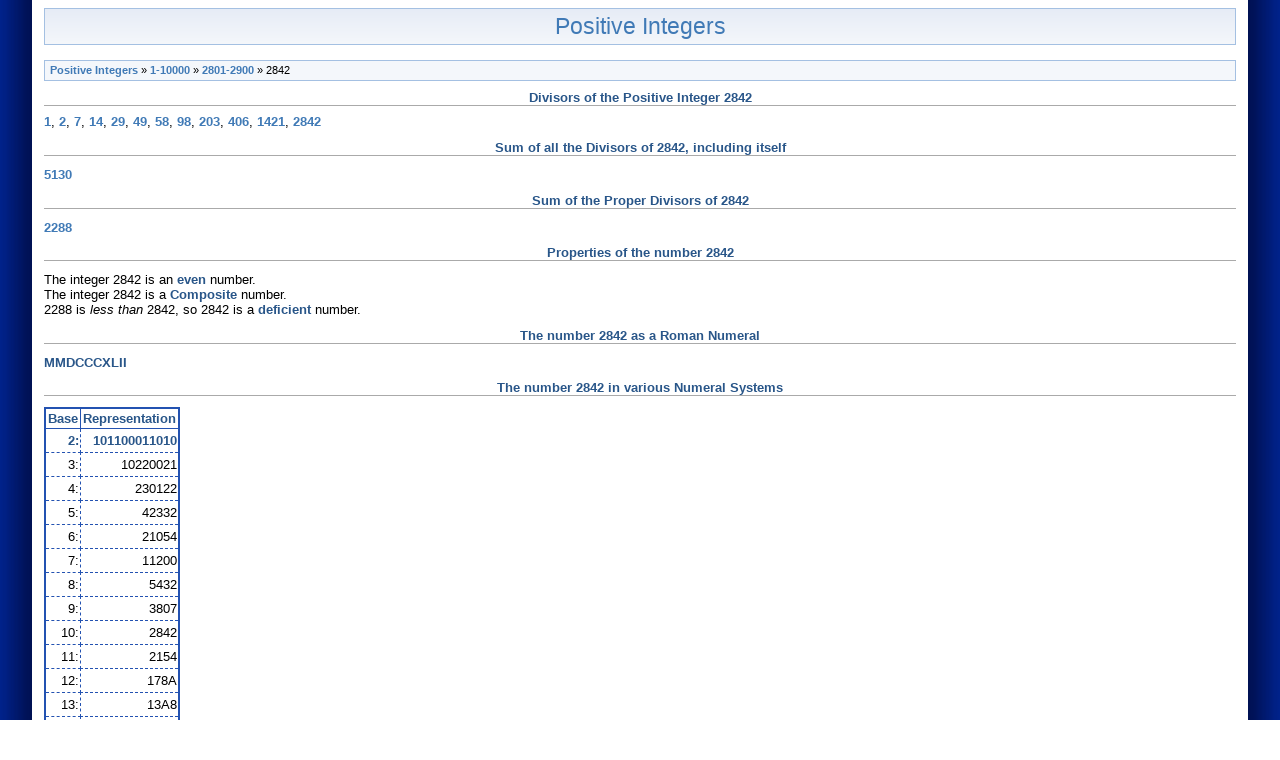

--- FILE ---
content_type: text/html; charset=UTF-8
request_url: http://www.positiveintegers.org/2842
body_size: 5017
content:

<!DOCTYPE HTML PUBLIC "-//W3C//DTD HTML 4.01 Transitional//EN" "http://www.w3.org/TR/html4/loose.dtd">
<html>
<head>
<title>The Positive Integer 2842</title>
<meta name="description" content="Information about the Positive Integer 2842" />
<meta name="keywords" content="The Number 2842, 2842 as a Roman Numeral, 2842 in binary, 2842 in hexadecimal, Divisors of 2842, Factors of 2842, Factoring 2842, Factorizing 2842, Factorization of 2842" />
<meta http-equiv="Content-Type" content="text/html; charset=iso-8859-1">
<base href="http://www.positiveintegers.org" />
<link rel="stylesheet" type="text/css" href="includes/positive-integers-styles.css" />
<!-- Global site tag (gtag.js) - Google Analytics -->
<script async src="https://www.googletagmanager.com/gtag/js?id=G-K2JTC2B19B"></script>
<script>
  window.dataLayer = window.dataLayer || [];
  function gtag(){dataLayer.push(arguments);}
  gtag('js', new Date());

  gtag('config', 'G-K2JTC2B19B');
</script>
</head>

<body>

<div id=main1><div id=main2><div id=main3>

<div class="header">
<a href="http://www.positiveintegers.org">Positive Integers</a>
</div>

<br/><div class='pathway'><a href='http://www.positiveintegers.org'>Positive Integers</a> &#187; <a href='IntegerGroups/1-10000'>1-10000</a> &#187; <a href='IntegerTables/2801-2900'>2801-2900</a> &#187; 2842</div><h1>Divisors of the Positive Integer 2842</h1><a href='1'>1</a>, <a href='2'>2</a>, <a href='7'>7</a>, <a href='14'>14</a>, <a href='29'>29</a>, <a href='49'>49</a>, <a href='58'>58</a>, <a href='98'>98</a>, <a href='203'>203</a>, <a href='406'>406</a>, <a href='1421'>1421</a>, <a href='2842'>2842</a><h2>Sum of all the Divisors of 2842, including itself</h2><a href='5130'>5130</a><h2>Sum of the Proper Divisors of 2842</h2><a href='2288'>2288</a><h2>Properties of the number 2842</h2>The integer 2842 is an <b>even</b> number.<br/>The integer 2842 is a <b>Composite</b> number.<br/>2288 is <i>less than</i> 2842, so 2842 is a <b>deficient</b> number.<h2>The number 2842 as a Roman Numeral</h2><b>MMDCCCXLII</b><h2>The number 2842 in various Numeral Systems</h2><table>
	<tr>
		<th><b>Base</b></th>
		<th><b>Representation</b></th>
	</tr>
<tr><td align='right'><b>2:<b></td><td align='right'><b>101100011010</b></td></tr><tr><td align='right'>3:</td><td align='right'>10220021</td></tr><tr><td align='right'>4:</td><td align='right'>230122</td></tr><tr><td align='right'>5:</td><td align='right'>42332</td></tr><tr><td align='right'>6:</td><td align='right'>21054</td></tr><tr><td align='right'>7:</td><td align='right'>11200</td></tr><tr><td align='right'>8:</td><td align='right'>5432</td></tr><tr><td align='right'>9:</td><td align='right'>3807</td></tr><tr><td align='right'>10:</td><td align='right'>2842</td></tr><tr><td align='right'>11:</td><td align='right'>2154</td></tr><tr><td align='right'>12:</td><td align='right'>178A</td></tr><tr><td align='right'>13:</td><td align='right'>13A8</td></tr><tr><td align='right'>14:</td><td align='right'>1070</td></tr><tr><td align='right'>15:</td><td align='right'>C97</td></tr><tr><td align='right'><b>16:<b></td><td align='right'><b>B1A</b></td></tr><tr><td align='right'>17:</td><td align='right'>9E3</td></tr><tr><td align='right'>18:</td><td align='right'>8DG</td></tr><tr><td align='right'>19:</td><td align='right'>7GB</td></tr><tr><td align='right'>20:</td><td align='right'>722</td></tr><tr><td align='right'>21:</td><td align='right'>697</td></tr><tr><td align='right'>22:</td><td align='right'>5J4</td></tr><tr><td align='right'>23:</td><td align='right'>58D</td></tr><tr><td align='right'>24:</td><td align='right'>4MA</td></tr><tr><td align='right'>25:</td><td align='right'>4DH</td></tr><tr><td align='right'>26:</td><td align='right'>458</td></tr><tr><td align='right'>27:</td><td align='right'>3O7</td></tr><tr><td align='right'>28:</td><td align='right'>3HE</td></tr><tr><td align='right'>29:</td><td align='right'>3B0</td></tr><tr><td align='right'>30:</td><td align='right'>34M</td></tr><tr><td align='right'>31:</td><td align='right'>2TL</td></tr><tr><td align='right'>32:</td><td align='right'>2OQ</td></tr><tr><td align='right'>33:</td><td align='right'>2K4</td></tr><tr><td align='right'>34:</td><td align='right'>2FK</td></tr><tr><td align='right'>35:</td><td align='right'>2B7</td></tr><tr><td align='right'>36:</td><td align='right'>26Y</td></tr></table>

<div class='class2'><br />A property of <a href='http://www.fofx.com'>Kadence Inc. Search Engine Marketing</a><br /><br /><br /></div>
</div></div></div>

</body>
</html>
